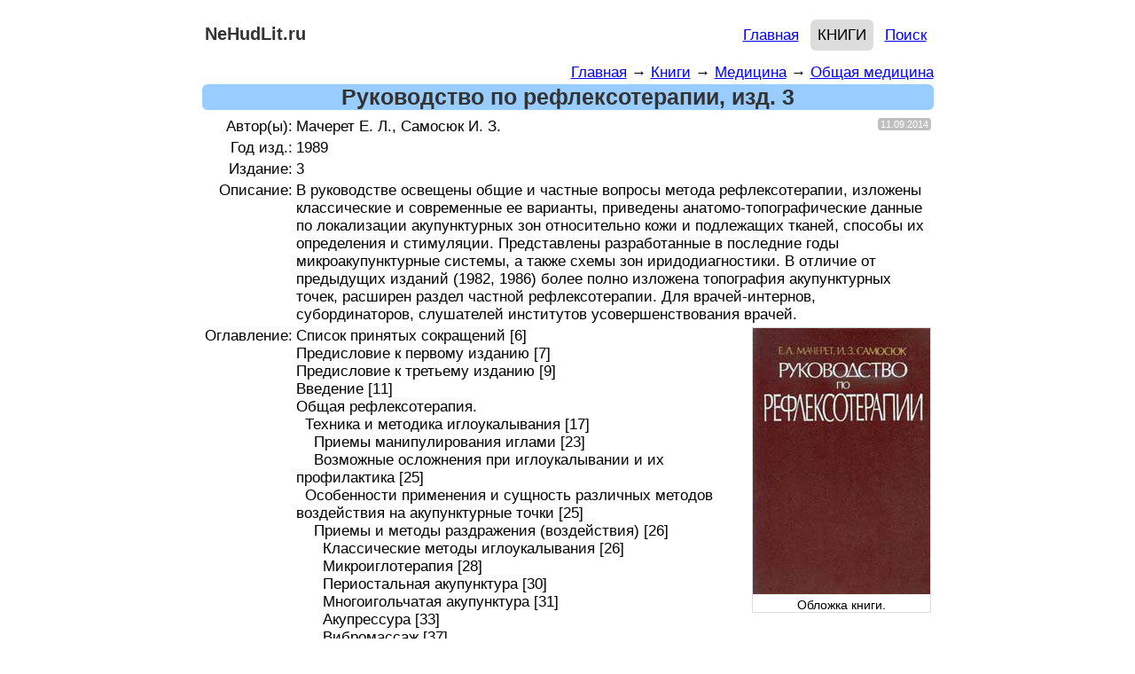

--- FILE ---
content_type: text/html; charset=UTF-8
request_url: https://www.nehudlit.ru/books/rukovodstvo-po-refleksoterapii.html
body_size: 13015
content:
      
<!DOCTYPE html>
<html lang="ru">
<head>

<!-- mode=BOOKS-->
<!-- submode=BOOKS_DETAIL-->
<!-- cur_page=/books/rukovodstvo-po-refleksoterapii.html-->
<!-- cur_dir=/books/-->

<!-- Yandex.RTB -->
<script>window.yaContextCb=window.yaContextCb||[]</script>
<script defer src="https://yandex.ru/ads/system/context.js" async></script>


<link rel="icon" href="https://www.nehudlit.ru/favicon.svg" type="image/svg+xml">

<meta http-equiv="Content-Type" content="text/html; charset=utf-8"/>
<meta name="viewport" content="width=device-width"/>
<title>Руководство по рефлексотерапии, изд. 3 (Мачерет Е. Л., Самосюк И. З.) | Общая медицина &larr; Медицина &larr; Книги &larr; НеХудЛит</title>
<meta name="description" content="В руководстве освещены общие и частные вопросы метода рефлексотерапии, изложены классические и современные ее варианты, приведены анатомо-топографические данные по локализации акупунктурных зон относи..." /> 
<link rel="image_src" href="https://www.nehudlit.ru/upload/iblock/947/refleksoterapiya.jpg" />
    <meta property="og:title" content="Руководство по рефлексотерапии, изд. 3" />
    <meta property="og:type" content="website" />
	<meta property="og:url" content="https://www.nehudlit.ru/books/rukovodstvo-po-refleksoterapii.html" /> 
	<link rel="canonical" href="https://www.nehudlit.ru/books/rukovodstvo-po-refleksoterapii.html"/>
<meta property="og:description" content="В руководстве освещены общие и частные вопросы метода рефлексотерапии, изложены классические и современные ее варианты, приведены анатомо-топографические данные по локализации акупунктурных зон относи..." /><meta property="og:image" content="https://www.nehudlit.ru/upload/iblock/947/refleksoterapiya.jpg" />
<style>
	/* верхнее меню - есть на всех страницах */

	.topmenu
	{
		border: 0px dotted gainsboro;
	}
	
	.topmenu-right
	{
		padding-top: 7px;
		padding-bottom: 7px;
		float: right;
		line-height: 220%;		
	}
	
	.topmenu-right a
	{
		/*border: 1px solid silver;*/
		border-radius: 6px;
		padding: 8px;
	}
        
        .topmenu-right a:hover
	{
		background: gainsboro;

	}	
	
	.topmenu-right a.active
	{
		text-transform: uppercase;
		border-radius: 6px;
		background: gainsboro;
		/*font-weight: bold;*/
		color: black;
		text-decoration: none;
	}
	
        .topmenu-right
        {
            border: 0px solid silver;
        }

        .topmenu-right img
        {
            vertical-align: middle;
            width: 22px;
            border: 0;
            margin-left: 3px;
            margin-right: 3px;
        }
				
				.topmenu-right .social-link
				{
					margin-left: 0;
					margin-right: 0;
					padding: 0;
				}
				
				.topmenu-right span
				{
					padding-right: 12px;
				}
				
	body
	{
		background: white;
	}
	
	body, table
	{
		font-family: Arial,Helvetica,sans-serif;
		font-size: 17px;
	}
	
	img {border: 0;}
	
	a
	{
		color: blue;
	}
	
	blockquote
	{
		font-size: 14px;
	}
	
	#all
	{
		text-align: center; /* for IE*/
		
	}

	#main
	{
		background: white;
		max-width: 825px;
		margin: 0 auto;
		text-align: left;
		border: 0px dashed silver;
		padding-left: 12px;
		padding-right: 12px;
		padding-top: 6px;
		padding-bottom: 6px;
		border-radius: 12px;
	}
	
	.nleft
	{
		float: left;
		width: 200px;
	}	
	
	.nright
	{
		/*margin-left: 210px;*/
	}		
	
	
	
	.cleaner
	{
		clear: both;
	} 
	
	.cleaner-l
	{
		clear: left;
	}
	.cleaner-r
	{
		clear: right;
	} 	
	
	
.nobr {display: inline; white-space: nowrap;}

.strike {text-decoration: line-through}

.editorial
{
	border: 1px solid red; 
	border-radius: 6px; 
	padding: 3px; 
	margin-bottom: 12px; 
	background: #FFCCCC;
	font-size: 12px;
}	

.editorial img
{
	border: 0;
}
	
.updt
{
	font: 11px Verdana, Arial;
	background: silver;
	color: white;
	border: 1px solid silver;
	border-radius: 3px; 
	padding-left: 2px;
	padding-right: 2px;
	margin-left: 3px;
}
	
	/* подменю */
	
	
	.level
	{
		border: 1px solid #3399CC; /*#EEEEEE;*/
		padding: 3px;
		margin-bottom: 6px;
		line-height: 250%; /* 250*/
		text-align: left;
		background: #3399CC;
		border-radius: 6px;
		overflow: hidden;
	}
	.level a.active
	{
		background: gainsboro;
		text-transform: uppercase;
		/*font-weight: bold;*/
		color: #333333;
		text-decoration: none;
	}
	
	.level a:hover
	{
		text-decoration: underline;
		color: #003333;
		background: gainsboro;
	}
		
	.level a
	{
		border: 1px solid gainsboro;
		color: white;
		border-radius: 6px;
		padding: 6px;
		text-decoration: none;
	}
	
	/* хлебные крошки */
	
	.breadcrumb
	{
		text-align: right;
		float: right;
	}
	 
	/* header */
	
	#header
	{
		/* border-bottom: 1px dashed black; */
	}

	#reklama-bottom
	{
		/*border: 1px solid silver;*/
		padding-top: 12px;
		padding-bottom: 12px;
		/*background: #F2F2F2;*/ 
		/*height: 320px;*/
		margin-top: 24px;
		margin-bottom: 16px;
		text-align: center;	
		overflow: hidden;	
		float: right;
		width: 100%;	
	}
	
	#reklama-bottom-inner
	{
		width: 99%;
		margin: 0 auto;	
	}
	
        #panel
        {
            text-align: right;
            /*border: 2px dotted silver;*/
        }
        
.button-green
{
    color: #666;
    background-color: #EEE;
    font-weight: 300;
    font-size: 16px;
    font-family: "Helvetica Neue Light","Helvetica Neue",Helvetica,Arial,"Lucida Grande",sans-serif;
    text-decoration: none;
    text-align: center;
    line-height: 40px;
    height: 40px;
    padding: 0 40px;
    margin: 0;
    display: inline-block;
    appearance: none;
    cursor: pointer;
    border: none;
    box-sizing: border-box;
    transition-property: all;
    background-color: #1B9AF7;
    border-color: #1B9AF7;
    color: #FFF;		
}

.button-green:hover
{
	background: #2E69E3; 
	background: -moz-linear-gradient(0% 100% 90deg, #2E69E3, #59C2FF); 
	background: -webkit-gradient(linear, 0% 0%, 0% 100%, from(#59C2FF), to(#2E69E3)); 
}

        
        #header{
            /*border: 1px dashed gainsboro;*/
        }
        
	#header #logo
	{
                /*border: 1px dashed gainsboro;*/
		line-height: 210%;
		display: block;	
		float: left;
		padding-top: 3px;
		padding-bottom:10px;
		padding-left: 3px;
		padding-right: 3px;
		font-size: 20px;
		text-align: left;
		margin-right: 3px;
		font-weight: bold;
		text-decoration: none;
		color: #333333;		
		text-align: center;
	}
	
	
/* breadcrumb */	

#breadcrumb
{
	border: 0px solid red;
	text-align: right;
	/*font-size: 15px;*/
	margin-bottom: 3px;
}

/* content */

#content
{
	margin-top: 3px;
	border: 0px solid red;
}



#content h1
{
	color: #333333;
	margin: 0;
	/*padding: 0;*/
	background: #99CCFF;
	text-align: center;
	margin-bottom: 6px;
	
	border-radius: 6px;
	font-size: 25px;
	line-height: 29px;
	padding-left: 3px;
	padding-right: 3px;
}

/* заголовок h1 и h2 с ссылкой на RSS */

.title-rss-1
{
	color: #333333;
	background: #99CCFF;
	text-align: center;
	border-radius: 6px;
	font-size: 25px;
	padding-left: 3px;
	padding-right: 3px;
}

.title-rss-1 h1
{
	display: inline;
	border: 0px solid silver;
	font-size: 25px;	
}

.title-rss-1 span 
{	
	font-size: 24px;
}

.title-rss-1 span a
{
	text-decoration: none;
}

h2
{
	margin: 0;
}

.title-rss-2, h2
{
	color: #333333;
	background: gainsboro;
	text-align: center;
	border-radius: 6px;
	padding-left: 3px;
	padding-right: 3px;
	padding-bottom: 3px;
	font-size: 22px;	
}



.title-rss-2 h2 
{
	display: inline;
	border: 0px solid silver;
	font-size: 22px;	
}

.title-rss-2 span 
{	
	font-size: 21px;
}

.title-rss-2 span a
{
	text-decoration: none;
}



/* footer */
/*#footer .left
{
	border: 0px solid blue;
	float: left;
	width: 200px;
	text-align: left;
}

#footer .right
{
	border: 0px solid green;
	margin-left: 215px;
	text-align: center;
}*/

#footer
{
        /*border: 1px dotted gainsboro;*/
	margin-top: 30px;
	padding-top: 6px;
	border-top: 1px solid silver;
	margin-bottom: 30px;
	text-align: center;
}

#footer .counter
{
	margin-top: 3px;
}

.yashare-auto-init .b-share__text
{
	text-decoration: underline;
}

#contact
{
	line-height: 200%;
}

.counter
{
	padding-top: 12px;
}

@media screen and (max-width: 900px)
{

}

@media screen and (max-width: 870px)
{

}

@media screen and (max-width: 850px)
{
	.nleft
	{
		/*border: 1px solid red;*/
	}
	
	#header #logo
	{
		/*border: 1px solid red;*/
		/*width: 100%;*/
	}
}



@media screen and (max-width: 650px)
{


	

	.nleft
	{
		display: none;
		width: 0;
	}
	
	.nright
	{
		margin-left: 0;
	}	
	
	#header 
	{
		margin-bottom: 12px;
                
	}
	
	#header #logo
	{
		margin-bottom: 0px;
                float: none;
	}
	
	#header .topmenu .topmenu-left
	{
		/*border: 1px solid green;*/
		width: 100%;
		float: none;
		text-align: center;
	}
	
	#header .topmenu .topmenu-right,
        #panel
	{
		/*border: 1px solid green;*/
		width: 100%;
		float: none;
		text-align: center;
	}
        

}

@media screen and (max-width: 450px)
{


}
	
@media screen and (max-width: 350px)
{

}



	





        small {display: block; margin-top: 18px; line-height:1.5em}
small a {padding: 4px;}
small .active 
{
    border-radius: 6px;
    background: gainsboro;
    color: black;
    text-decoration: none;

}

        .advertising-top-desktop
{
    /*border: 1px solid silver;
    margin-top: 6px;
    margin-bottom: 12px;
    text-align: center;
    overflow: hidden;*/

}
        
        .advertising-bottom-desktop 
{
    /*border: 1px solid silver;*/
    margin-top: 6px;
    margin-bottom: 12px;
    text-align: center;
    overflow: hidden;
}         

	                .advertising-books-bottom-desktop
{
    /*border: 1px dashed silver;*/
    margin-top: 6px;
    margin-bottom: 12px;
    text-align: center;

}
   
		.button 
{
    color: #666;
    background-color: #EEE;
    font-weight: 300;
    font-size: 16px;
    font-family: "Helvetica Neue Light","Helvetica Neue",Helvetica,Arial,"Lucida Grande",sans-serif;
    text-decoration: none;
    text-align: center;
    line-height: 40px;
    height: 40px;
    padding: 0 40px;
    margin: 0;
    display: inline-block;
    appearance: none;
    cursor: pointer;
    border: none;
    box-sizing: border-box;
    transition-property: all;
    background-color: #1B9AF7;
    border-color: #1B9AF7;
    color: #FFF;		
}

.button:hover
{
	background: #2E69E3; 
	background: -moz-linear-gradient(0% 100% 90deg, #2E69E3, #59C2FF); 
	background: -webkit-gradient(linear, 0% 0%, 0% 100%, from(#59C2FF), to(#2E69E3)); 
}

                .share
{
    text-align: center; margin-top: 18px; margin-bottom: 12px;
}
.share a
{
    text-decoration: underline;
    cursor: pointer;
}

                .talks
{
    text-align: center; margin-top: 18px; margin-bottom: 12px;
}
.talks a
{
    text-decoration: underline;
    cursor: pointer;
}
                
		/* pagenav */
	
	.pagenav
	{
		margin-top: 20px;
		margin-bottom: 12px;
		border: 0px solid red;
		text-align: center;
		padding-top: 10px;
		padding-bottom: 10px;
		line-height: 220%;
	}
	
	.pagenav span
	{
		border: 1px solid silver;
		border-radius: 6px;
		padding: 6px;
		margin-left: 1px;
		margin-right: 1px;
	}
	
	.pagenav .dlm
	{
		border: 0;
	}
	
	.pagenav span.active
	{
		border: 1px solid black;
		background: gainsboro;
	}

	#fb
{
	border: 0px solid silver;
	margin-top: 12px;
	margin-bottom: 12px;
	text-align: center;
}

#bookcats
{
	border: 0px solid red;
	margin-bottom: 12px;
}




#booklasttop
{
	border: 1px solid white;
	float: right;
	width: 100%;
}

#booklasttop #booklast
{
	/*float: left;*/
	border: 1px solid white;
	margin-top: 12px;
	/*width: 356px;*/
}

#booklasttop #booktop
{
	/*margin-left: 368px;*/
	/*border: 1px solid silver;*/
	margin-top: 12px;
	/*width: 356px;*/ /* fix 2 fuckin ie */
}

#booklasttop #booklast h2,
#booklasttop #booktop h2
{
	border: 0px solid silver;
	margin: 0;
	background: gainsboro;
	color: #333333;
	margin-bottom: 6px;
	margin-top: 3px;
	border-radius: 6px;
	font-size: 23px;
	text-align: center;	
}

#booklist .dt,
#booklast .dt,
#booktop .dt
{
	float: right;
}


#bottom-list-adv
{
		/*border: 1px solid silver;*/
		padding-top: 12px;
		padding-bottom: 12px;
		/*background: #F2F2F2;*/
		/*height: 100px;*/
		margin-top: 6px;
		margin-bottom: 16px;
		text-align: center;	
		overflow: hidden;	
		float: right;
		width: 100%;	
}

#bottom-list-adv-inner
{
	width: 99%;
	margin: 0 auto;
}

#booklist
{
	margin-top: 8px;
	margin-bottom: 24px;
}

#booklist .item
{
	border-bottom: 0px solid red;
	/*margin-bottom: 6px;*/
}

#booklist .item .img
{
	border: 1px solid silver;
	margin-top: 3px;	*/
}

#booklist .item .img-odd
{
    float: right;
    margin-left: 3px;
}

#booklist .item .img-even
{
    float: left;
    margin-right: 6px;
}


#booklist .item .img img
{
	width: 130px;
}

#booklast .items,
#booktop .items
{
	margin-top: 6px;
}

#booklast .item .img
{
	float: right;
	border: 1px solid gainsboro;
	margin-top: 3px;
	
}

#booklast .item .img-odd
{
    float: right;
    margin-left: 3px;
}

#booklast .item .img-even
{
    float: left;
    margin-right: 6px;
}





#booktop .item .img
{
	float: right;
	border: 1px solid gainsboro;
	margin-left: 3px;
	margin-top: 3px;
}

#booklist .item .img img
{
	
}
#booklist .delimeter,
#booklast .delimeter,
#booktop .delimeter
{
	border-bottom: 1px solid silver;
	margin-bottom: 6px;
	margin-top: 6px;
}



#bookdetail
{
	/*border: 1px solid silver;*/
}

#bookdetail .detail-frame
{
	/*border: 0px solid gainsboro;*/
	width: 100%;
}

#bookdetail .dt
{
	float: right;
}

#bookdetail .detail-frame td,
#bookdetail .detail-tbl td 
{
	vertical-align: top;
}

#bookdetail .detail-tbl td.fst
{
	text-align: right;
}


#bookdetail .detail-img
{
	border: 1px solid gainsboro;
	width: 200px;
	margin-bottom: 12px;
	float: right;
        text-align:center;
}

#bookdetail .detail-img span
{
    display: block;
    font-size: 80%;
    width: 100%;
}

#bookdetail .buttons
{
	line-height: 250%;
}

#bookdetail .additional
{
    padding-top: 6px;
    padding-bottom: 6px;    
}


.blue-button
{
	display: block;
	float: left;
	text-decoration: none;
	background: #2E8CE3; 
	padding: 6px 10px;
	padding-bottom: 8px; 
	color: #FFFFFF; 
	text-align: center; 
	border: solid 1px #73C8F0; 
	cursor: pointer; 
	border-radius: 6px; 
	-moz-border-radius: 5px; 
	-webkit-border-radius: 5px; 
	background: -moz-linear-gradient(0% 100% 90deg, #2E8CE3, #73C2FD); 
	background: -webkit-gradient(linear, 0% 0%, 0% 100%, from(#73C2FD), to(#2E8CE3)); 
	box-shadow: inset 0 1px 0 0 #FFFFFF; 
	-moz-box-shadow: 0 1px 3px rgba(0,0,0,0.5); 
	-webkit-box-shadow: 0 1px 3px rgba(0,0,0,0.5); 
	border-bottom: 1px solid rgba(0,0,0,0.25); 
	text-shadow: 0 -1px 1px rgba(0,0,0,0.25); 
}

.blue-button:hover
{
	background: #2E69E3; 
	background: -moz-linear-gradient(0% 100% 90deg, #2E69E3, #59C2FF); 
	background: -webkit-gradient(linear, 0% 0%, 0% 100%, from(#59C2FF), to(#2E69E3)); 
}


.red-button
{
	display: block;
	float: left;
	text-decoration: none;
	background: #FF6600; 
	padding: 6px 10px;
	padding-bottom: 8px; 
	color: #FFFFFF; 
	text-align: center; 
	cursor: pointer; 
	border-radius: 6px;
	border: 0;
	 	
	font-size: 14px;	
}

.red-button:hover
{
	background: #CC3300; 

}



h2
{
	background: #F2F2F2;
	color: #666666;
}
#books-detail-comments-header {
margin-top: 18px;

}


@media screen and (max-width: 600px)
{

	#bookdetail .detail-img
	{
		/*width: 100px;*/
		float: none;
	}
	
	#bookdetail .detail-img img
	{
		/*width: 100%;*/ 
	}
	
	#books-detail-comments-header
	{
		display: none;
	}
	
	#comments
	{
			display: none;
	}
	
}

		
</style>

	<!--[if IE]>
		<link href="https://www.nehudlit.ru/release/templates_source/html/styles/ie.css" type="text/css" rel="stylesheet" />
 	<![endif]-->	
        

        <!-- Google tag (gtag.js) -->
<script async src="https://www.googletagmanager.com/gtag/js?id=G-5DZXECFLXE"></script>
<script>
  window.dataLayer = window.dataLayer || [];
  function gtag(){dataLayer.push(arguments);}
  gtag('js', new Date());

  gtag('config', 'G-5DZXECFLXE');
</script>        

</head>
    

<body>

		

        
	
	  

<div id="all">

<div id="main">
 
<div id="header">

        

			<a id="logo" href="https://www.nehudlit.ru">NeHudLit.ru</a>
	        
       
        
	<div class="topmenu">
		<div class="topmenu-right">
                    <a href="https://www.nehudlit.ru/">Главная</a>	

<!--noindex--><a rel="nofollow" class="active" href="https://www.nehudlit.ru/books/">Книги</a><!--/noindex-->

<a href="https://www.nehudlit.ru/search/">Поиск</a>	

		</div>
		<div class="cleaner"></div>
	</div>
	

	
</div><!-- . header -->
	

	             
            <div class="advertising-top-desktop">
                                <!-- Yandex.RTB R-A-1615718-12 -->
<div id="yandex_rtb_R-A-1615718-12"></div>
<script>window.yaContextCb.push(()=>{
  Ya.Context.AdvManager.render({
    renderTo: 'yandex_rtb_R-A-1615718-12',
    blockId: 'R-A-1615718-12'
  })
})</script>


<!-- Yandex.RTB R-A-1615718-11 -->
<script>
window.yaContextCb.push(() => {
    Ya.Context.AdvManager.render({
        "blockId": "R-A-1615718-11",
        "type": "fullscreen",
        "platform": "touch"
    })
})
</script>


<!-- Yandex.RTB R-A-1615718-6 -->
<script>
window.yaContextCb.push(() => {
    Ya.Context.AdvManager.render({
        "blockId": "R-A-1615718-6",
        "type": "floorAd",
        "platform": "touch"
    })
})
</script>


    
                            </div>
            		

<div id="content">


	


			
	<div id="breadcrumb">
		    <a href="https://www.nehudlit.ru/">Главная</a>
            &rarr; 
        <a href="https://www.nehudlit.ru/books/">Книги</a>
            &rarr; 
        <a href="https://www.nehudlit.ru/books/subcat-meditsina.html">Медицина</a>
            &rarr; 
        <a href="https://www.nehudlit.ru/books/subcat-obshchaya-meditsina.html">Общая медицина</a>
    
<script type="application/ld+json">
{
    "@context": "https://schema.org",
    "@type": "BreadcrumbList",
    "itemListElement":
 [
 
    {
        "@type": "ListItem",
        "position": 1,
        "item": 
        {
           "@id": "https://www.nehudlit.ru/",
           "name": "Главная"
        }
    } 
    ,    {
        "@type": "ListItem",
        "position": 2,
        "item": 
        {
           "@id": "https://www.nehudlit.ru/books/",
           "name": "Книги"
        }
    } 
    ,    {
        "@type": "ListItem",
        "position": 3,
        "item": 
        {
           "@id": "https://www.nehudlit.ru/books/subcat-meditsina.html",
           "name": "Медицина"
        }
    } 
    ,    {
        "@type": "ListItem",
        "position": 4,
        "item": 
        {
           "@id": "https://www.nehudlit.ru/books/subcat-obshchaya-meditsina.html",
           "name": "Общая медицина"
        }
    } 
         
 ]
}
</script>
    
	</div>



	    <div itemscope itemtype="http://schema.org/ImageObject">

<h1>Руководство по рефлексотерапии, изд. 3</h1>




<div id="bookdetail">

<table class="detail-tbl">
	<tr><td class="fst">
		Автор(ы):</td><td>Мачерет Е. Л., Самосюк И. З.
						<div class="updt dt">11.09.2014</div>
			</td></tr>

	<tr><td class="fst">Год изд.:</td><td>1989</td></tr>

	<tr><td class="fst">Издание:</td><td>3</td></tr>

	<tr><td class="fst">Описание:</td><td>
                В руководстве освещены общие и частные вопросы метода рефлексотерапии, изложены классические и современные ее варианты, приведены анатомо-топографические данные по локализации акупунктурных зон относительно кожи и подлежащих тканей, способы их определения и стимуляции. Представлены разработанные в последние годы микроакупунктурные системы, а также схемы зон иридодиагностики. В отличие от предыдущих изданий (1982, 1986) более полно изложена топография акупунктурных точек, расширен раздел частной рефлексотерапии. Для врачей-интернов, субординаторов, слушателей институтов усовершенствования врачей.
		</td></tr>

        <!--<tr><td colspan="2">        
        <a class="ubar"
target="_blank"
href="https://files.nehudlit.ru/books/001/rukovodstvo-po-refleksoterapii.djvu"
data-type="file"
data-title="rukovodstvo-po-refleksoterapii.djvu"
data-description="Руководство по рефлексотерапии, изд. 3"
data-poster="https://www.nehudlit.ru/upload/iblock/947/refleksoterapiya.jpg"
data-size="59579277 байт"
data-promo="https://ufiler-pro2.ru/promo/ufiler/baners/310x74/11.6.png"
></a></td></tr>-->



	<!--<tr><td class="fst">Тест</td></tr>-->



	<tr><td class="fst">Оглавление:</td><td>
	            <div class="detail-img"><img style="width: 200px; height: 300px" itemprop="contentUrl" alt="Руководство по рефлексотерапии — обложка книги." src="https://www.nehudlit.ru/upload/iblock/947/refleksoterapiya.jpg">
                <span itemprop="description">Обложка книги.</span> 
            </div>
		
	Список принятых сокращений [6]<br />
Предисловие к первому изданию [7]<br />
Предисловие к третьему изданию [9]<br />
Введение [11]<br />
Общая рефлексотерапия.<br />
&nbsp;&nbsp;Техника и методика иглоукалывания [17]<br />
&nbsp;&nbsp;&nbsp;&nbsp;Приемы манипулирования иглами [23]<br />
&nbsp;&nbsp;&nbsp;&nbsp;Возможные осложнения при иглоукалывании и их профилактика [25]<br />
&nbsp;&nbsp;Особенности применения и сущность различных методов воздействия на акупунктурные точки [25]<br />
&nbsp;&nbsp;&nbsp;&nbsp;Приемы и методы раздражения &#40;воздействия&#41; [26]<br />
&nbsp;&nbsp;&nbsp;&nbsp;&nbsp;&nbsp;Классические методы иглоукалывания [26]<br />
&nbsp;&nbsp;&nbsp;&nbsp;&nbsp;&nbsp;Микроиглотерапия [28]<br />
&nbsp;&nbsp;&nbsp;&nbsp;&nbsp;&nbsp;Периостальная акупунктура [30]<br />
&nbsp;&nbsp;&nbsp;&nbsp;&nbsp;&nbsp;Многоигольчатая акупунктура [31]<br />
&nbsp;&nbsp;&nbsp;&nbsp;&nbsp;&nbsp;Акупрессура [33]<br />
&nbsp;&nbsp;&nbsp;&nbsp;&nbsp;&nbsp;Вибромассаж [37]<br />
&nbsp;&nbsp;&nbsp;&nbsp;&nbsp;&nbsp;Термопунктура [37]<br />
&nbsp;&nbsp;&nbsp;&nbsp;&nbsp;&nbsp;Криопунктура [39]<br />
&nbsp;&nbsp;&nbsp;&nbsp;&nbsp;&nbsp;Электропунктура и электроакупунктура [40]<br />
&nbsp;&nbsp;&nbsp;&nbsp;&nbsp;&nbsp;&nbsp;&nbsp;Электроакупунктура по методу Фолля [46]<br />
&nbsp;&nbsp;&nbsp;&nbsp;&nbsp;&nbsp;Другие виды воздействия на точки акупунктуры [47]<br />
&nbsp;&nbsp;&nbsp;&nbsp;&nbsp;&nbsp;&nbsp;&nbsp;Ультрафиолетовое облучение [47]<br />
&nbsp;&nbsp;&nbsp;&nbsp;&nbsp;&nbsp;&nbsp;&nbsp;Лазеропунктура [47]<br />
&nbsp;&nbsp;&nbsp;&nbsp;&nbsp;&nbsp;&nbsp;&nbsp;Магнитопунктура [48]<br />
&nbsp;&nbsp;&nbsp;&nbsp;&nbsp;&nbsp;&nbsp;&nbsp;Аквапунктура [50]<br />
&nbsp;&nbsp;&nbsp;&nbsp;Микроакулунктурные системы [53]<br />
&nbsp;&nbsp;&nbsp;&nbsp;&nbsp;&nbsp;Краниопунктура [53]<br />
&nbsp;&nbsp;&nbsp;&nbsp;&nbsp;&nbsp;Экзональная акупунктура [55]<br />
&nbsp;&nbsp;&nbsp;&nbsp;&nbsp;&nbsp;Оральная акупунктура [56]<br />
&nbsp;&nbsp;&nbsp;&nbsp;&nbsp;&nbsp;Мано- и педопунктура [58]<br />
&nbsp;&nbsp;&nbsp;&nbsp;&nbsp;&nbsp;Аурикулярная акупунктура [61]<br />
&nbsp;&nbsp;&nbsp;&nbsp;&nbsp;&nbsp;Схемы иридодиагностики [71]<br />
&nbsp;&nbsp;&nbsp;&nbsp;Исходное состояние организма [72]<br />
&nbsp;&nbsp;&nbsp;&nbsp;Место раздражения [77]<br />
&nbsp;&nbsp;&nbsp;&nbsp;Топография акупунктурных точек и принципы их систематизации [89]<br />
&nbsp;&nbsp;&nbsp;&nbsp;&nbsp;&nbsp;Систематизация точек акупунктуры по меридианному принципу [90]<br />
&nbsp;&nbsp;&nbsp;&nbsp;&nbsp;&nbsp;Основные данные топографии меридианов и акупунктурных точек [100]<br />
&nbsp;&nbsp;&nbsp;&nbsp;&nbsp;&nbsp;&nbsp;&nbsp;Меридиан легких [100]<br />
&nbsp;&nbsp;&nbsp;&nbsp;&nbsp;&nbsp;&nbsp;&nbsp;Меридиан толстой кишки [105]<br />
&nbsp;&nbsp;&nbsp;&nbsp;&nbsp;&nbsp;&nbsp;&nbsp;Меридиан желудка [113]<br />
&nbsp;&nbsp;&nbsp;&nbsp;&nbsp;&nbsp;&nbsp;&nbsp;Меридиан селезенки и поджелудочной железы [125]<br />
&nbsp;&nbsp;&nbsp;&nbsp;&nbsp;&nbsp;&nbsp;&nbsp;Меридиан сердца [133]<br />
&nbsp;&nbsp;&nbsp;&nbsp;&nbsp;&nbsp;&nbsp;&nbsp;Меридиан тонкой кишки [137]<br />
&nbsp;&nbsp;&nbsp;&nbsp;&nbsp;&nbsp;&nbsp;&nbsp;Меридиан мочевого пузыря [144]<br />
&nbsp;&nbsp;&nbsp;&nbsp;&nbsp;&nbsp;&nbsp;&nbsp;Меридиан почек [161]<br />
&nbsp;&nbsp;&nbsp;&nbsp;&nbsp;&nbsp;&nbsp;&nbsp;Меридиан перикарда [171]<br />
&nbsp;&nbsp;&nbsp;&nbsp;&nbsp;&nbsp;&nbsp;&nbsp;Меридиан трех полостей туловища [175]<br />
&nbsp;&nbsp;&nbsp;&nbsp;&nbsp;&nbsp;&nbsp;&nbsp;Меридиан желчного пузыря [183]<br />
&nbsp;&nbsp;&nbsp;&nbsp;&nbsp;&nbsp;&nbsp;&nbsp;Меридиан печени [196]<br />
&nbsp;&nbsp;&nbsp;&nbsp;&nbsp;&nbsp;&nbsp;&nbsp;Задний срединный меридиан [201]<br />
&nbsp;&nbsp;&nbsp;&nbsp;&nbsp;&nbsp;&nbsp;&nbsp;Передний срединный меридиан [209]<br />
&nbsp;&nbsp;&nbsp;&nbsp;&nbsp;&nbsp;&nbsp;&nbsp;Внемеридианные и «новые» точки [214]<br />
&nbsp;&nbsp;Основные концепции механизма воздействия иглоукалывания [216]<br />
&nbsp;&nbsp;Основные правила выбора и сочетания точек [233]<br />
Частная рефлексотерапия.<br />
&nbsp;&nbsp;Рефлексотерапия при заболеваниях периферической нервной системы [266]<br />
&nbsp;&nbsp;&nbsp;&nbsp;Неврологические проявления остеохондроза позвоночного столба [266]<br />
&nbsp;&nbsp;&nbsp;&nbsp;&nbsp;&nbsp;Лечение при неврологических проявлениях остеохондроза шейного отдела позвоночного столба [269]<br />
&nbsp;&nbsp;&nbsp;&nbsp;&nbsp;&nbsp;Торакалгии [274]<br />
&nbsp;&nbsp;&nbsp;&nbsp;&nbsp;&nbsp;Компрессионные корешковые синдромы [282]<br />
&nbsp;&nbsp;&nbsp;&nbsp;&nbsp;&nbsp;Лечение при неврологических проявлениях остеохондроза поясничного отдела позвоночного столба [282]<br />
&nbsp;&nbsp;&nbsp;&nbsp;&nbsp;&nbsp;Нейродистрофические вертеброгенныс изменения [285]<br />
&nbsp;&nbsp;&nbsp;&nbsp;&nbsp;&nbsp;Вегетативно-дисциркуляторные вертеброгенные нарушения [288]<br />
&nbsp;&nbsp;&nbsp;&nbsp;Заболевания нервных стволов и сплетений [297]<br />
&nbsp;&nbsp;&nbsp;&nbsp;&nbsp;&nbsp;Плексит и плексалгия [299]<br />
&nbsp;&nbsp;&nbsp;&nbsp;Полинейропатия &#40;полиневрит&#41; и полирадикулоневрит [302]<br />
&nbsp;&nbsp;&nbsp;&nbsp;Неврит лицевого нерва [303]<br />
&nbsp;&nbsp;&nbsp;&nbsp;&nbsp;&nbsp;Лечение при неврите лицевого нерва [304]<br />
&nbsp;&nbsp;&nbsp;&nbsp;&nbsp;&nbsp;Общие принципы иглотерапии при неврите лицевого нерва [307]<br />
&nbsp;&nbsp;&nbsp;&nbsp;&nbsp;&nbsp;&nbsp;&nbsp;Иглотерапия при неврите лицевого нерва в остром периоде [308]<br />
&nbsp;&nbsp;&nbsp;&nbsp;&nbsp;&nbsp;&nbsp;&nbsp;Иглотерапия при неврите лицевого нерва в подостром периоде [310]<br />
&nbsp;&nbsp;&nbsp;&nbsp;&nbsp;&nbsp;Иглотерапия при осложненном неврите лицевого нерва [312]<br />
&nbsp;&nbsp;&nbsp;&nbsp;&nbsp;&nbsp;Точечный массаж при неврите лицевого нерва [313]<br />
&nbsp;&nbsp;&nbsp;&nbsp;Невралгия тройничного нерва [315]<br />
&nbsp;&nbsp;&nbsp;&nbsp;&nbsp;&nbsp;Лечение при невралгии тройничного нерва [316]<br />
&nbsp;&nbsp;&nbsp;&nbsp;Невралгия языкоглоточного нерва [320]<br />
&nbsp;&nbsp;&nbsp;&nbsp;Заболевания периферического отдела вегетативной нервной системы [322]<br />
&nbsp;&nbsp;&nbsp;&nbsp;&nbsp;&nbsp;Ганглионит крылонёбного узла [325]<br />
&nbsp;&nbsp;&nbsp;&nbsp;&nbsp;&nbsp;Ганглионит ресничного узла [329]<br />
&nbsp;&nbsp;&nbsp;&nbsp;&nbsp;&nbsp;Ганглионит ушного узла [331]<br />
&nbsp;&nbsp;&nbsp;&nbsp;Ганглионит поднижнечелюстного и подъязычного узлов [331]<br />
&nbsp;&nbsp;&nbsp;&nbsp;Ганглионит узлов симпатического ствола [334]<br />
&nbsp;&nbsp;&nbsp;&nbsp;&nbsp;&nbsp;Ганглионит верхнего шейного узла [334]<br />
&nbsp;&nbsp;&nbsp;&nbsp;&nbsp;&nbsp;Ганглионит шейно-грудного узла [335]<br />
&nbsp;&nbsp;&nbsp;&nbsp;&nbsp;&nbsp;Ганглионит узлов грудной части симпатического ствола [337]<br />
&nbsp;&nbsp;&nbsp;&nbsp;Вегетативно-сосудистая дистония и ангиотрофоневроз [341]<br />
&nbsp;&nbsp;&nbsp;&nbsp;&nbsp;&nbsp;Болезнь Рейно [343]<br />
&nbsp;&nbsp;&nbsp;&nbsp;&nbsp;&nbsp;Отек Квинке [344]<br />
&nbsp;&nbsp;&nbsp;&nbsp;&nbsp;&nbsp;&nbsp;&nbsp;Мигрень [344]<br />
&nbsp;&nbsp;Рефлексотерапия при заболеваниях центральной нервной системы [349]<br />
&nbsp;&nbsp;&nbsp;&nbsp;Гипоталамический синдром [349]<br />
&nbsp;&nbsp;&nbsp;&nbsp;Неврозы [360]<br />
&nbsp;&nbsp;&nbsp;&nbsp;&nbsp;&nbsp;&nbsp;&nbsp;Неврастения [362]<br />
&nbsp;&nbsp;&nbsp;&nbsp;&nbsp;&nbsp;&nbsp;&nbsp;Истерический невроз [364]<br />
&nbsp;&nbsp;&nbsp;&nbsp;&nbsp;&nbsp;&nbsp;&nbsp;Невроз навязчивых состояний [365]<br />
&nbsp;&nbsp;&nbsp;&nbsp;&nbsp;&nbsp;&nbsp;&nbsp;Заикание [366]<br />
&nbsp;&nbsp;&nbsp;&nbsp;Нарушения половой функции [368]<br />
&nbsp;&nbsp;&nbsp;&nbsp;&nbsp;&nbsp;&nbsp;&nbsp;Коррекция нарушений эрекции [370]<br />
&nbsp;&nbsp;&nbsp;&nbsp;&nbsp;&nbsp;&nbsp;&nbsp;&nbsp;&nbsp;Нарушение адекватной эрекции [370]<br />
&nbsp;&nbsp;&nbsp;&nbsp;&nbsp;&nbsp;&nbsp;&nbsp;&nbsp;&nbsp;Патологическая спонтанная эрекция [372]<br />
&nbsp;&nbsp;&nbsp;&nbsp;&nbsp;&nbsp;&nbsp;&nbsp;Коррекция нарушения эякуляции [373]<br />
&nbsp;&nbsp;&nbsp;&nbsp;&nbsp;&nbsp;&nbsp;&nbsp;Коррекция нарушения полового влечения[374]<br />
&nbsp;&nbsp;&nbsp;&nbsp;&nbsp;&nbsp;&nbsp;&nbsp;Коррекция нарушения оргазма [374]<br />
&nbsp;&nbsp;&nbsp;&nbsp;Ночное недержание мочи [374]<br />
&nbsp;&nbsp;Рефлексотерапия при двигательных нарушениях [379]<br />
&nbsp;&nbsp;&nbsp;&nbsp;Гиперкинез [379]<br />
&nbsp;&nbsp;&nbsp;&nbsp;&nbsp;&nbsp;Спастическая кривошея [382]<br />
&nbsp;&nbsp;&nbsp;&nbsp;&nbsp;&nbsp;Писчий спазм [384]<br />
&nbsp;&nbsp;&nbsp;&nbsp;Паркинсонизм [387]<br />
&nbsp;&nbsp;&nbsp;&nbsp;Детский церебральный паралич [388]<br />
&nbsp;&nbsp;&nbsp;&nbsp;Спинальные двигательные нарушения [389]<br />
&nbsp;&nbsp;&nbsp;&nbsp;Малая хорея [390]<br />
&nbsp;&nbsp;Рефлексотерапия при закрытых травмах черепа [391]<br />
&nbsp;&nbsp;Рефлексотерапия при фантомной боли [392]<br />
&nbsp;&nbsp;Рефлексотерапия при наркомании и курении [396]<br />
&nbsp;&nbsp;Рефлексотерапия при заболеваниях сердечно-сосудистой системы [399]<br />
&nbsp;&nbsp;&nbsp;&nbsp;Гипертоническая болезнь и ее осложнения[399]<br />
&nbsp;&nbsp;&nbsp;&nbsp;Атеросклероз [405]<br />
&nbsp;&nbsp;&nbsp;&nbsp;Артериальная гипотензия [405]<br />
&nbsp;&nbsp;&nbsp;&nbsp;Обморочное состояние [406]<br />
&nbsp;&nbsp;&nbsp;&nbsp;Стенокардия [406]<br />
&nbsp;&nbsp;&nbsp;&nbsp;Пароксизмальная тахикардия [407]<br />
&nbsp;&nbsp;Рефлексотерапия при заболеваниях внутренних органов [407]<br />
&nbsp;&nbsp;&nbsp;&nbsp;Заболевания органов дыхания [407]<br />
&nbsp;&nbsp;&nbsp;&nbsp;&nbsp;&nbsp;Кашель [408]<br />
&nbsp;&nbsp;&nbsp;&nbsp;&nbsp;&nbsp;Острый и хронический бронхит [410]<br />
&nbsp;&nbsp;&nbsp;&nbsp;&nbsp;&nbsp;Бронхиальная астма [410]<br />
&nbsp;&nbsp;&nbsp;&nbsp;Заболевания органов пищеварения [415]<br />
&nbsp;&nbsp;&nbsp;&nbsp;&nbsp;&nbsp;Болезни пищевода [415]<br />
&nbsp;&nbsp;&nbsp;&nbsp;&nbsp;&nbsp;Язвенная болезнь желудка и двенадцатиперстной кишки [416]<br />
&nbsp;&nbsp;&nbsp;&nbsp;&nbsp;&nbsp;Острый и хронический гастрит [418]<br />
&nbsp;&nbsp;&nbsp;&nbsp;&nbsp;&nbsp;Острый гастроэнтероколит [420]<br />
&nbsp;&nbsp;&nbsp;&nbsp;&nbsp;&nbsp;Заболевания прямой кишки [422]<br />
&nbsp;&nbsp;&nbsp;&nbsp;&nbsp;&nbsp;Заболевания печени и желчного пузыря [423]<br />
&nbsp;&nbsp;&nbsp;&nbsp;&nbsp;&nbsp;&nbsp;&nbsp;Дискинезия желчных протоков, холецистит [423]<br />
&nbsp;&nbsp;&nbsp;&nbsp;&nbsp;&nbsp;&nbsp;&nbsp;Гепатит [424]<br />
&nbsp;&nbsp;&nbsp;&nbsp;Заболевания эндокринных желез и нарушения обмена веществ [424]<br />
&nbsp;&nbsp;&nbsp;&nbsp;&nbsp;&nbsp;Заболевания щитовидной железы [424]<br />
&nbsp;&nbsp;&nbsp;&nbsp;&nbsp;&nbsp;Сахарный диабет [425]<br />
&nbsp;&nbsp;&nbsp;&nbsp;&nbsp;&nbsp;Несахарный диабет [425]<br />
&nbsp;&nbsp;&nbsp;&nbsp;&nbsp;&nbsp;Ожирение [426]<br />
&nbsp;&nbsp;&nbsp;&nbsp;&nbsp;&nbsp;Полиартрит [426]<br />
&nbsp;&nbsp;&nbsp;&nbsp;Заболевания мочеполовых органов [427]<br />
&nbsp;&nbsp;&nbsp;&nbsp;&nbsp;&nbsp;Нефрит, пиелонефрит [428]<br />
&nbsp;&nbsp;&nbsp;&nbsp;&nbsp;&nbsp;Почечная колика [428]<br />
&nbsp;&nbsp;&nbsp;&nbsp;&nbsp;&nbsp;Цистит, цисталгия [428]<br />
&nbsp;&nbsp;Рефлексотерапия при некоторых стоматологических заболеваниях [429]<br />
&nbsp;&nbsp;&nbsp;&nbsp;Пародонтоз [430]<br />
&nbsp;&nbsp;&nbsp;&nbsp;Гингивит [431]<br />
&nbsp;&nbsp;&nbsp;&nbsp;Стоматит [431]<br />
&nbsp;&nbsp;&nbsp;&nbsp;Заболевания губ [432]<br />
&nbsp;&nbsp;&nbsp;&nbsp;Заболевания языка [434]<br />
&nbsp;&nbsp;&nbsp;&nbsp;Применение рефлексотерапии для обезболивания при стоматологических манипуляциях [434]<br />
&nbsp;&nbsp;Рефлексотерапии при болезнях ЛОР-органов [434]<br />
&nbsp;&nbsp;&nbsp;&nbsp;Острый и хронический тонзиллит [434]<br />
&nbsp;&nbsp;&nbsp;&nbsp;Заболевания носа и околоносовых пазух [435]<br />
&nbsp;&nbsp;&nbsp;&nbsp;&nbsp;&nbsp;Ринит [435]<br />
&nbsp;&nbsp;&nbsp;&nbsp;&nbsp;&nbsp;Гайморит и заболевания других околоносовых пазух [436]<br />
&nbsp;&nbsp;&nbsp;&nbsp;&nbsp;&nbsp;Носовое кровотечение [436]<br />
&nbsp;&nbsp;&nbsp;&nbsp;&nbsp;&nbsp;Нарушение обоняния [437]<br />
&nbsp;&nbsp;&nbsp;&nbsp;&nbsp;&nbsp;Озена [438]<br />
&nbsp;&nbsp;&nbsp;&nbsp;Острый и хронический ларингит [438]<br />
&nbsp;&nbsp;&nbsp;&nbsp;Заболевания уха [438]<br />
&nbsp;&nbsp;&nbsp;&nbsp;&nbsp;&nbsp;Неврит слухового нерва [438]<br />
&nbsp;&nbsp;&nbsp;&nbsp;&nbsp;&nbsp;Болезнь Меньера [440]<br />
&nbsp;&nbsp;Рефлексотерапия при глазных болезнях [440]<br />
&nbsp;&nbsp;&nbsp;&nbsp;Неврит зрительного нерва [440]<br />
&nbsp;&nbsp;&nbsp;&nbsp;Неврит глазодвигательного нерва [441]<br />
&nbsp;&nbsp;&nbsp;&nbsp;Острые и хронические заболевания глаз [442]<br />
&nbsp;&nbsp;&nbsp;&nbsp;Глаукома [443]<br />
&nbsp;&nbsp;Рефлексотерапия при кожных болезнях [443]<br />
&nbsp;&nbsp;&nbsp;&nbsp;Экзема [445]<br />
&nbsp;&nbsp;&nbsp;&nbsp;Нейродермит [447]<br />
&nbsp;&nbsp;&nbsp;&nbsp;Крапивница [448]<br />
&nbsp;&nbsp;&nbsp;&nbsp;Кожный зуд [449]<br />
&nbsp;&nbsp;&nbsp;&nbsp;Узловатая почесуха [450]<br />
&nbsp;&nbsp;&nbsp;&nbsp;Красный плоский лишай [450]<br />
&nbsp;&nbsp;&nbsp;&nbsp;Псориаз [451]<br />
&nbsp;&nbsp;&nbsp;&nbsp;Вульгарные угри [451]<br />
&nbsp;&nbsp;&nbsp;&nbsp;Красные &#40;розовые&#41; угри [452]<br />
&nbsp;&nbsp;&nbsp;&nbsp;Круговидное облысение [453]<br />
&nbsp;&nbsp;&nbsp;&nbsp;Гипергидроз [453]<br />
&nbsp;&nbsp;&nbsp;&nbsp;Стафилодермия [454]<br />
&nbsp;&nbsp;&nbsp;&nbsp;Бородавки [454]<br />
&nbsp;&nbsp;&nbsp;&nbsp;Опоясывающий лишай [455]<br />
&nbsp;&nbsp;&nbsp;&nbsp;Варикозные язвы голени [455]<br />
&nbsp;&nbsp;Рефлексотерапия в гинекологии и акушерской практике [456]<br />
&nbsp;&nbsp;&nbsp;&nbsp;Рефлексотерапия при гинекологических заболеваниях [457]<br />
&nbsp;&nbsp;&nbsp;&nbsp;&nbsp;&nbsp;Аменорея, гипоменорея, олигоменорея [457]<br />
&nbsp;&nbsp;&nbsp;&nbsp;&nbsp;&nbsp;Гиперменорея [459]<br />
&nbsp;&nbsp;&nbsp;&nbsp;&nbsp;&nbsp;Меноррагия и нарушение менструального цикла [459]<br />
&nbsp;&nbsp;&nbsp;&nbsp;&nbsp;&nbsp;Дисменорея [460]<br />
&nbsp;&nbsp;&nbsp;&nbsp;&nbsp;&nbsp;Воспалительные заболевания внутренних половых органов [461]<br />
&nbsp;&nbsp;&nbsp;&nbsp;&nbsp;&nbsp;Патологический климакс [462]<br />
&nbsp;&nbsp;&nbsp;&nbsp;Рефлексотерапия в акушерской практике [464]<br />
&nbsp;&nbsp;&nbsp;&nbsp;&nbsp;&nbsp;Токсикоз беременных [464]<br />
&nbsp;&nbsp;&nbsp;&nbsp;&nbsp;&nbsp;Регуляция родовой деятельности и обезболивание родов [464]<br />
&nbsp;&nbsp;&nbsp;&nbsp;&nbsp;&nbsp;Гипогалактия [468]<br />
&nbsp;&nbsp;&nbsp;&nbsp;&nbsp;&nbsp;Гипергалактия [468]<br />
Приложение [469]<br />
Список рекомендуемой литературы [472]<br />
Предметный указатель [473]<br />
Указатель акупунктурных точек [476]</td></tr>

<!--                
<div itemscope itemtype="http://schema.org/ImageObject">
   
</div>       -->
    



	<tr><td class="fst">Формат:</td><td>
                		<!--noindex--><a rel="nofollow" target="_blank" href="https://www.nehudlit.ru/djvu.html">djvu</a><!--/noindex-->    
                	</td></tr>


	<tr><td class="fst">Размер:</td><td>59579277 байт</td></tr>

	<tr><td class="fst">Язык:</td><td>РУС</td></tr>

	<tr><td class="fst">Рейтинг:</td><td>
		644
		<img style="height: 15px; width: 30px;" alt="Рейтинг" src="/tools/rating.php?id=1201231">
	</td></tr>
</table>

<div class="advertising-books-bottom-desktop">
            <!-- Yandex.RTB R-A-1615718-2 -->
<div id="yandex_rtb_R-A-1615718-2"></div>
<script>window.yaContextCb.push(()=>{
  Ya.Context.AdvManager.render({
    renderTo: 'yandex_rtb_R-A-1615718-2',
    blockId: 'R-A-1615718-2'
  })
})</script>


    </div>
  

<table class="detail-tbl">
<tr><td colspan="2">



     
</td></tr>



<!--noindex-->

		<tr>
			<td class="fst" style="vertical-align: middle">Открыть:</td>
			<td class="buttons"> 
                        
            <a class="button" rel="nofollow noreferrer" target="_blank" href="https://files.nehudlit.ru/books/001/rukovodstvo-po-refleksoterapii.djvu">Ссылка (RU)</a>
			
          

      
      			</td>
		</tr>

<!--/noindex-->




</table><!-- . detail-tbl -->





<div id="comments">
	




</div>

<div class="cleaner-r"></div>

<div class="share">
    <!--noindex--><small class="share">Поделиться:
<a rel="nofollow" target="_blank" onclick="window.open('/share.php?url=https%3A%2F%2Fvk.com%2Fshare.php%3Furl%3Dhttps%3A%2F%2Fwww.nehudlit.ru%2Fbooks%2Frukovodstvo-po-refleksoterapii.html%26title%3D%D0%A0%D1%83%D0%BA%D0%BE%D0%B2%D0%BE%D0%B4%D1%81%D1%82%D0%B2%D0%BE+%D0%BF%D0%BE+%D1%80%D0%B5%D1%84%D0%BB%D0%B5%D0%BA%D1%81%D0%BE%D1%82%D0%B5%D1%80%D0%B0%D0%BF%D0%B8%D0%B8%2C+%D0%B8%D0%B7%D0%B4.+3', 'popupwindow', 'scrollbars=yes,width=550,height=520');return true">ВКонтакте</a> 
<a rel="nofollow" target="_blank" onclick="window.open('/share.php?url=https%3A%2F%2Fwww.facebook.com%2Fsharer.php%3Fsrc%3Dsp%26utm_source%3Dshare2%26u%3Dhttps%3A%2F%2Fwww.nehudlit.ru%2Fbooks%2Frukovodstvo-po-refleksoterapii.html%26title%3D%D0%A0%D1%83%D0%BA%D0%BE%D0%B2%D0%BE%D0%B4%D1%81%D1%82%D0%B2%D0%BE+%D0%BF%D0%BE+%D1%80%D0%B5%D1%84%D0%BB%D0%B5%D0%BA%D1%81%D0%BE%D1%82%D0%B5%D1%80%D0%B0%D0%BF%D0%B8%D0%B8%2C+%D0%B8%D0%B7%D0%B4.+3', 'popupwindow', 'scrollbars=yes,width=550,height=520');return true">Фейсбук</a> 
<a rel="nofollow" target="_blank" onclick="window.open('/share.php?url=https%3A%2F%2Ftwitter.com%2Fintent%2Ftweet%3Futm_source%3Dshare2%26url%3Dhttps%3A%2F%2Fwww.nehudlit.ru%2Fbooks%2Frukovodstvo-po-refleksoterapii.html%26text%3D%D0%A0%D1%83%D0%BA%D0%BE%D0%B2%D0%BE%D0%B4%D1%81%D1%82%D0%B2%D0%BE+%D0%BF%D0%BE+%D1%80%D0%B5%D1%84%D0%BB%D0%B5%D0%BA%D1%81%D0%BE%D1%82%D0%B5%D1%80%D0%B0%D0%BF%D0%B8%D0%B8%2C+%D0%B8%D0%B7%D0%B4.+3', 'popupwindow', 'scrollbars=yes,width=550,height=520');return true">Твиттер</a> 
<a rel="nofollow" target="_blank" onclick="window.open('/share.php?url=https%3A%2F%2Fconnect.ok.ru%2Foffer%3Futm_source%3Dshare2%26url%3Dhttps%3A%2F%2Fwww.nehudlit.ru%2Fbooks%2Frukovodstvo-po-refleksoterapii.html%26title%3D%D0%A0%D1%83%D0%BA%D0%BE%D0%B2%D0%BE%D0%B4%D1%81%D1%82%D0%B2%D0%BE+%D0%BF%D0%BE+%D1%80%D0%B5%D1%84%D0%BB%D0%B5%D0%BA%D1%81%D0%BE%D1%82%D0%B5%D1%80%D0%B0%D0%BF%D0%B8%D0%B8%2C+%D0%B8%D0%B7%D0%B4.+3', 'popupwindow', 'scrollbars=yes,width=550,height=520');return true">Одноклассники</a> 
<a rel="nofollow" target="_blank" onclick="window.open('/share.php?url=https%3A%2F%2Fwww.linkedin.com%2FshareArticle%3Fmini%3Dtrue%26utm_source%3Dshare2%26url%3Dhttps%3A%2F%2Fwww.nehudlit.ru%2Fbooks%2Frukovodstvo-po-refleksoterapii.html%26title%3D%D0%A0%D1%83%D0%BA%D0%BE%D0%B2%D0%BE%D0%B4%D1%81%D1%82%D0%B2%D0%BE+%D0%BF%D0%BE+%D1%80%D0%B5%D1%84%D0%BB%D0%B5%D0%BA%D1%81%D0%BE%D1%82%D0%B5%D1%80%D0%B0%D0%BF%D0%B8%D0%B8%2C+%D0%B8%D0%B7%D0%B4.+3', 'popupwindow', 'scrollbars=yes,width=550,height=520');return true">LinkedIn</a> 
<a rel="nofollow" target="_blank" onclick="window.open('/share.php?url=https%3A%2F%2Ft.me%2Fshare%2Furl%3Futm_source%3Dshare2%26url%3Dhttps%3A%2F%2Fwww.nehudlit.ru%2Fbooks%2Frukovodstvo-po-refleksoterapii.html%26text%3D%D0%A0%D1%83%D0%BA%D0%BE%D0%B2%D0%BE%D0%B4%D1%81%D1%82%D0%B2%D0%BE+%D0%BF%D0%BE+%D1%80%D0%B5%D1%84%D0%BB%D0%B5%D0%BA%D1%81%D0%BE%D1%82%D0%B5%D1%80%D0%B0%D0%BF%D0%B8%D0%B8%2C+%D0%B8%D0%B7%D0%B4.+3', 'popupwindow', 'scrollbars=yes,width=550,height=520');return true">Телеграм</a> 
</small><!--/noindex--> 



</div>

    

<!--
<td style="width:200px;">



<div class="clear: both;"></div>







</td>-->



	




</div><!-- . bookdetail -->

</div> <!-- . chema -->





		

	<div class="cleaner-r"></div>	
	
	
	            		
	

	
	
<div class="cleaner"></div>	
</div>
        


<div id="footer">

	<small>
	<a href="https://www.nehudlit.ru/djvu.html">О DJVU</a>	
<a href="https://www.nehudlit.ru/social.html">Соцсети</a>	
<a href="https://www.nehudlit.ru/blog/">Блог</a>	

        <p>
		Все вопросы, предложения, замечания — милости просим на <a rel="nofollow" href="mailto:contact@nehudlit.ru">contact@nehudlit.ru</a>
</p>                
</small> 
                        
                

                
	
	
		<div class="counter">
		
		
                		
	</div><div class="cleaner"></div>	
</div>

</div><!-- . main -->


</div><!-- . all -->


<!-- Yandex.Metrika counter -->
<script defer type="text/javascript" >
   (function(m,e,t,r,i,k,a){m[i]=m[i]||function(){(m[i].a=m[i].a||[]).push(arguments)};
   m[i].l=1*new Date();k=e.createElement(t),a=e.getElementsByTagName(t)[0],k.async=1,k.src=r,a.parentNode.insertBefore(k,a)})
   (window, document, "script", "https://mc.yandex.ru/metrika/tag.js", "ym");

   ym(83295760, "init", {
        clickmap:true,
        trackLinks:true,
        accurateTrackBounce:true
   });
</script>
<noscript><div><img src="https://mc.yandex.ru/watch/83295760" style="position:absolute; left:-9999px;" alt="" /></div></noscript>
<!-- /Yandex.Metrika counter -->

<!-- Global site tag (gtag.js) - Google Analytics -->
<script defer async src="https://www.googletagmanager.com/gtag/js?id=G-SQMVC9HDKF"></script>
<script defer>
  window.dataLayer = window.dataLayer || [];
  function gtag(){dataLayer.push(arguments);}
  gtag('js', new Date());

  gtag('config', 'G-SQMVC9HDKF');
</script>



</body>
</html><!--0.02-->